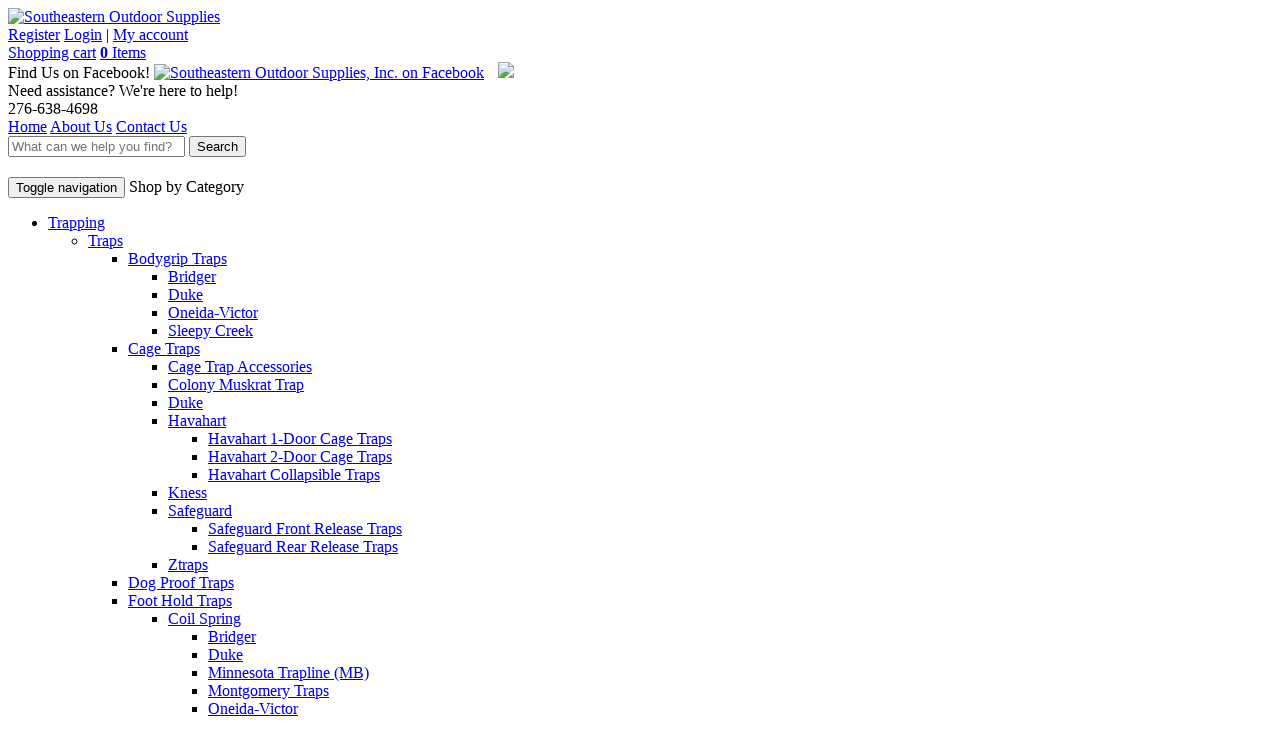

--- FILE ---
content_type: text/html; charset=utf-8
request_url: https://www.southeasternoutdoor.com/c-311-magazines.aspx
body_size: 7904
content:

<!DOCTYPE html>
<html lang="en">
<head>
    <title>Magazines - Southeastern Outdoor Supplies, Inc.</title>
    <meta charset="utf-8" />
    <meta http-equiv="X-UA-Compatible" content="IE=edge">
    <meta name="viewport" content="width=device-width, initial-scale=1">
    <link rel="stylesheet" href="/skins/skin_1/bootstrap/css/bootstrap.min.css">
    <link rel="stylesheet" href="/skins/skin_1/css/font-awesome.min.css">
    <link rel="stylesheet" href="/skins/skin_1/css/site.css?v=1.01">
    <link rel="stylesheet" href="/skins/skin_1/css/store.css?v=1.0">
    <link rel="stylesheet" href="/skins/skin_1/css/responsive.css?v=1.0">
    <link rel="stylesheet" href="/skins/skin_1/css/colorbox.css?v=1.0">
    <link href="/skins/skin_1/css/nivo-slider.css" rel="stylesheet">
    <link href="/skins/skin_1/css/themes/default/default.css" rel="stylesheet">
    <link rel="stylesheet" href="https://fonts.googleapis.com/css?family=Open+Sans:300,300italic,400,400italic,600,600italic,700,700italic">
    <script src="https://ajax.googleapis.com/ajax/libs/jquery/1.12.4/jquery.min.js"></script></head>
<body>
    <header>
        <div class="container">
            <div class="row">
                <div class="col-md-6 col-lg-5">
                    <div class="logo"><a href="/"><img src="/skins/skin_1/images/southeastern-outdoor-logo.png" alt="Southeastern Outdoor Supplies" class="img-responsive" /></a></div>
                </div>
                <div class="col-md-6 col-lg-7 right-col">
                    <span class="welcome-back">
                        <a href="createaccount.aspx?checkout=False">Register</a>
                    </span>
                        
                    <a href="signin.aspx">Login</a>
                    <span class="separator">|</span> 
                    <a href="account.aspx">My account</a>

                    <div class="mini-cart">
                        <a href="shoppingcart.aspx" class="CartHeaderLink">Shopping cart</a> <a href="shoppingcart.aspx" class="cart-items"><i class="fa fa-shopping-cart yellow"></i> <b>0</b> Items</a>
                    </div>
                    <div class="col-xs-12 need-assistance">
                        Find Us on Facebook! 
                        <a href="https://www.facebook.com/southeasternoutdoorsupplies" target="_blank">
                        <img src="skins/skin_1/images/facebook-icon.png" alt="Southeastern Outdoor Supplies, Inc. on Facebook" style="width: 30px;"></a> 
                        <a href="https://www.gunbroker.com/All/search?IncludeSellers=3223388&cpcid=524" target="_blank" style="margin-left:10px"><img src="https://www.gunbroker.com/image/SellerTools/GBButton-04-s.gif" border="0"></a>
                    </div>
                    <div class="col-xs-12 need-assistance">
                        Need assistance?  We're here to help!
                        <div class="phone yellow">276-638-4698</div>
                    </div>
                </div>
            </div>
        </div>
    </header>

    <nav class="topnav">
        <div class="container">
            <div class="row">
                <div class="col-md-5 topmenu">
                    <a href="/"><i class="fa fa-home"></i> Home</a>
                    <span class="separator"></span> 
                    <a href="about.aspx">About Us</a>
                    <span class="separator"></span> 
                    <a href="contact.aspx">Contact Us</a>
                </div>
                <div class="col-md-7 text-right search">
                    <form name="searchform" action="search.aspx" method="get">                        
                        <div class="input-group merged">
                            <span class="input-group-addon"><i class="glyphicon glyphicon-search"></i></span>
                            <input type="text" name="SearchTerm" id="SearchTerm" autocomplete="off" class="form-control" placeholder="What can we help you find?">
                            <span class="input-group-btn">
                                <button class="btn btn-default" type="submit">Search</button>
                            </span>
                        </div><!-- /input-group -->
                    </form>
                </div>
            </div>
        </div>
    </nav>

    <div class="banner">
        <!--<div class="container">
            <div class="free-shipping-banner">
                <div class="col-sm-6 col-md-5 col-lg-6 left-col">
                    <img src="/skins/skin_1/images/free-shipping-box.png" alt="Free Shipping" />
                    <span class="free">FREE</span> SHIPPING<span class="hidden-xs hidden-sm hidden-md"> ON YOUR ORDER</span>!
                </div>
                <div class="col-sm-4 col-md-5 col-lg-4 middle-col">
                    <div class="free-ship-amount">ORDERS OVER $99 SHIP FOR FREE!</div>
                    <div class="free-ship-method hidden-xs hidden-sm">3-DAY GROUND SHIPPING - U.S. ONLY</div>
                </div>
                <div class="col-sm-2 col-md-2 col-lg-2 right-col">
                    <a href="free-shipping.aspx" class="btn btn-default"> &rsaquo; MORE INFO</a>
                </div>
            </div>
        </div>-->
    </div> <!-- /.banner -->

    <div class="main-body">
        <div class="container">
            <div class="row">
                <div class="col-sm-4 col-md-3 col-lg-3">
                    
                    <div>
                        <nav class="left-nav navbar">
                            <div class="shop-by-cat" style="margin-top: 20px;">
                                <button type="button" class="navbar-toggle collapsed" data-toggle="collapse" data-target="#navbar" aria-expanded="false" aria-controls="navbar">
                                    <span class="sr-only">Toggle navigation</span>
                                    <span class="icon-bar"></span>
                                    <span class="icon-bar"></span>
                                    <span class="icon-bar"></span>
                                </button>
                                Shop by Category
                            </div>
                            <div id="navbar" class="collapse navbar-collapse">
                                <ul class="left-menu">
  <li class="parent"><a href="c-170-trapping.aspx">Trapping</a><ul>
      <li class="parent"><a href="c-12-traps.aspx">Traps</a><ul>
          <li class="parent"><a href="c-14-bodygrip-traps.aspx">Bodygrip Traps</a><ul>
              <li class=""><a href="c-272-bridger.aspx">Bridger</a></li>
              <li class=""><a href="c-17-duke.aspx">Duke</a></li>
              <li class=""><a href="c-19-oneida-victor.aspx">Oneida-Victor</a></li>
              <li class=""><a href="c-20-sleepy-creek.aspx">Sleepy Creek</a></li>
            </ul>
          </li>
          <li class="parent"><a href="c-15-cage-traps.aspx">Cage Traps</a><ul>
              <li class=""><a href="c-58-cage-trap-accessories.aspx">Cage Trap Accessories</a></li>
              <li class=""><a href="c-57-colony-muskrat-trap.aspx">Colony Muskrat Trap</a></li>
              <li class=""><a href="c-259-duke.aspx">Duke</a></li>
              <li class="parent"><a href="c-35-havahart.aspx">Havahart</a><ul>
                  <li class=""><a href="c-243-havahart-1-door-cage-traps.aspx">Havahart 1-Door Cage Traps</a></li>
                  <li class=""><a href="c-244-havahart-2-door-cage-traps.aspx">Havahart 2-Door Cage Traps</a></li>
                  <li class=""><a href="c-245-havahart-collapsible-traps.aspx">Havahart Collapsible Traps</a></li>
                </ul>
              </li>
              <li class=""><a href="c-56-kness.aspx">Kness</a></li>
              <li class="parent"><a href="c-36-safeguard.aspx">Safeguard</a><ul>
                  <li class=""><a href="c-246-safeguard-front-release-traps.aspx">Safeguard Front Release Traps</a></li>
                  <li class=""><a href="c-247-safeguard-rear-release-traps.aspx">Safeguard Rear Release Traps</a></li>
                </ul>
              </li>
              <li class=""><a href="c-330-ztraps.aspx">Ztraps</a></li>
            </ul>
          </li>
          <li class=""><a href="c-248-dog-proof-traps.aspx">Dog Proof Traps</a></li>
          <li class="parent"><a href="c-13-foot-hold-traps.aspx">Foot Hold Traps</a><ul>
              <li class="parent"><a href="c-21-coil-spring.aspx">Coil Spring</a><ul>
                  <li class=""><a href="c-271-bridger.aspx">Bridger</a></li>
                  <li class=""><a href="c-27-duke.aspx">Duke</a></li>
                  <li class=""><a href="c-30-minnesota-trapline-mb.aspx">Minnesota Trapline (MB)</a></li>
                  <li class=""><a href="c-269-montgomery-traps.aspx">Montgomery Traps</a></li>
                  <li class=""><a href="c-28-oneida-victor.aspx">Oneida-Victor</a></li>
                  <li class=""><a href="c-29-sleepy-creek.aspx">Sleepy Creek</a></li>
                </ul>
              </li>
              <li class="parent"><a href="c-22-long-spring.aspx">Long Spring</a><ul>
                  <li class=""><a href="c-32-duke.aspx">Duke</a></li>
                  <li class=""><a href="c-54-oneida-victor.aspx">Oneida-Victor</a></li>
                  <li class=""><a href="c-33-sleepy-creek.aspx">Sleepy Creek</a></li>
                </ul>
              </li>
            </ul>
          </li>
          <li class="parent"><a href="c-16-rodent-insect-traps.aspx">Rodent &amp; Insect Traps</a><ul>
              <li class=""><a href="c-63-insect-control.aspx">Insect Control</a></li>
              <li class=""><a href="c-59-mole-gopher-traps.aspx">Mole &amp; Gopher Traps</a></li>
              <li class=""><a href="c-61-mouse-traps.aspx">Mouse Traps</a></li>
              <li class=""><a href="c-60-rat-traps.aspx">Rat Traps</a></li>
            </ul>
          </li>
        </ul>
      </li>
      <li class="parent"><a href="c-115-trap-parts-modification.aspx">Trap Parts &amp; Modification</a><ul>
          <li class="parent"><a href="c-252-4-coil-kits.aspx">4-Coil Kits</a><ul>
              <li class=""><a href="c-257-beefer-spring-kits.aspx">Beefer Spring Kits</a></li>
              <li class=""><a href="c-258-berkshire-4-coil-kits.aspx">Berkshire 4-Coil Kits</a></li>
            </ul>
          </li>
          <li class=""><a href="c-250-base-plates.aspx">Base Plates</a></li>
          <li class=""><a href="c-249-springs.aspx">Springs</a></li>
          <li class=""><a href="c-251-triggers.aspx">Triggers</a></li>
          <li class="parent"><a href="c-253-victor-trap-parts.aspx">Victor Trap Parts</a><ul>
              <li class=""><a href="c-254-victor-coil-spring-trap-parts.aspx">Victor Coil Spring Trap Parts</a></li>
              <li class=""><a href="c-256-victor-conibear-trap-parts.aspx">Victor Conibear Trap Parts</a></li>
              <li class=""><a href="c-255-victor-soft-catch-trap-parts.aspx">Victor Soft Catch Trap Parts</a></li>
            </ul>
          </li>
        </ul>
      </li>
      <li class="parent"><a href="c-81-trap-treatments.aspx">Trap Treatments</a><ul>
          <li class=""><a href="c-82-trap-dye.aspx">Trap Dye</a></li>
          <li class=""><a href="c-83-waxes.aspx">Waxes</a></li>
        </ul>
      </li>
      <li class="parent"><a href="c-84-trap-set-tools.aspx">Trap Set Tools</a><ul>
          <li class=""><a href="c-88-coverings.aspx">Coverings</a></li>
          <li class=""><a href="c-85-digging-tools.aspx">Digging Tools</a></li>
          <li class=""><a href="c-89-dirt-treatment.aspx">Dirt Treatment</a></li>
          <li class=""><a href="c-91-miscellaneous.aspx">Miscellaneous</a></li>
          <li class=""><a href="c-94-packbaskets-bags.aspx">Packbaskets &amp; Bags</a></li>
          <li class=""><a href="c-90-pan-covers.aspx">Pan Covers</a></li>
          <li class=""><a href="c-87-pliers.aspx">Pliers</a></li>
          <li class=""><a href="c-86-sifters.aspx">Sifters</a></li>
          <li class=""><a href="c-93-tie-wire.aspx">Tie Wire</a></li>
          <li class=""><a href="c-92-trappers-caps.aspx">Trapper's Caps</a></li>
        </ul>
      </li>
      <li class=""><a href="c-117-trap-setting-safety-tools.aspx">Trap Setting &amp; Safety Tools</a></li>
      <li class="parent"><a href="c-64-snares.aspx">Snares</a><ul>
          <li class=""><a href="c-331-dakotaline-snares.aspx">Dakotaline Snares</a></li>
          <li class=""><a href="c-66-snare-shop.aspx">Snare Shop</a></li>
        </ul>
      </li>
      <li class=""><a href="c-116-snare-parts-modification.aspx">Snare Parts &amp; Modification</a></li>
      <li class=""><a href="c-266-cable-restraints.aspx">Cable Restraints</a></li>
      <li class=""><a href="c-114-swivels-fasteners.aspx">Swivels &amp; Fasteners</a></li>
      <li class=""><a href="c-134-trap-tags.aspx">Trap Tags</a></li>
      <li class="parent"><a href="c-68-trap-anchors.aspx">Trap Anchors</a><ul>
          <li class=""><a href="c-69-angle-iron-stakes.aspx">Angle Iron Stakes</a></li>
          <li class=""><a href="c-74-body-grip-holders.aspx">Body Grip Holders</a></li>
          <li class=""><a href="c-72-cable-stakes.aspx">Cable Stakes</a></li>
          <li class=""><a href="c-80-chain.aspx">Chain</a></li>
          <li class=""><a href="c-77-drowners.aspx">Drowners</a></li>
          <li class=""><a href="c-79-grapples.aspx">Grapples</a></li>
          <li class=""><a href="c-75-killer-clips.aspx">Killer Clips</a></li>
          <li class=""><a href="c-70-rebar-stakes.aspx">Rebar Stakes</a></li>
          <li class=""><a href="c-73-stabilizers.aspx">Stabilizers</a></li>
          <li class=""><a href="c-78-tie-wire.aspx">Tie Wire</a></li>
        </ul>
      </li>
      <li class="parent"><a href="c-95-baits-lures-urines.aspx">Baits, Lures &amp; Urines</a><ul>
          <li class="parent"><a href="c-102-baits.aspx">Baits</a><ul>
              <li class=""><a href="c-104-blue-ridge.aspx">Blue Ridge</a></li>
              <li class=""><a href="c-238-cronks.aspx">Cronk's</a></li>
              <li class=""><a href="c-324-dobbins.aspx">Dobbin's</a></li>
              <li class=""><a href="c-270-dog-proof-trap-baits.aspx">Dog Proof Trap Baits</a></li>
              <li class=""><a href="c-103-hawbakers.aspx">Hawbaker's</a></li>
              <li class=""><a href="c-268-mark-junes-baits.aspx">Mark June's Baits</a></li>
              <li class=""><a href="c-106-marsyadas-adc-paste.aspx">Marsyada's ADC Paste</a></li>
              <li class=""><a href="c-239-russ-carman.aspx">Russ Carman</a></li>
            </ul>
          </li>
          <li class=""><a href="c-107-lure-ingredients.aspx">Lure Ingredients</a></li>
          <li class="parent"><a href="c-96-lures.aspx">Lures</a><ul>
              <li class=""><a href="c-98-blue-ridge.aspx">Blue Ridge</a></li>
              <li class=""><a href="c-237-cronks.aspx">Cronk's</a></li>
              <li class=""><a href="c-236-dobbins.aspx">Dobbin's</a></li>
              <li class=""><a href="c-97-hawbakers.aspx">Hawbaker's</a></li>
              <li class=""><a href="c-101-leggetts.aspx">Leggett's</a></li>
              <li class=""><a href="c-267-mark-junes-lures.aspx">Mark June's Lures</a></li>
              <li class=""><a href="c-99-milligan-brand.aspx">Milligan Brand</a></li>
              <li class=""><a href="c-100-russ-carman.aspx">Russ Carman</a></li>
              <li class=""><a href="c-240-wildlife-research-center.aspx">Wildlife Research Center</a></li>
            </ul>
          </li>
          <li class=""><a href="c-108-oils.aspx">Oils</a></li>
          <li class=""><a href="c-109-scent-dispensers.aspx">Scent Dispensers</a></li>
          <li class="parent"><a href="c-110-urines.aspx">Urines</a><ul>
              <li class=""><a href="c-111-blue-ridge.aspx">Blue Ridge</a></li>
              <li class=""><a href="c-112-hawbakers.aspx">Hawbaker's</a></li>
              <li class=""><a href="c-113-russ-carman.aspx">Russ Carman</a></li>
            </ul>
          </li>
          <li class=""><a href="c-241-visual-attractants.aspx">Visual Attractants</a></li>
        </ul>
      </li>
      <li class=""><a href="c-242-gloves-gauntlets.aspx">Gloves &amp; Gauntlets</a></li>
      <li class=""><a href="c-122-fur-handling-equipment.aspx">Fur Handling Equipment</a></li>
      <li class=""><a href="c-131-tanning-taxidermy.aspx">Tanning / Taxidermy</a></li>
    </ul>
  </li>
  <li class="parent"><a href="c-119-videos.aspx">Videos</a><ul>
      <li class="parent"><a href="c-120-dvd.aspx">DVD</a><ul>
          <li class=""><a href="c-232-adc-trapping-dvds.aspx">ADC Trapping DVDs</a></li>
          <li class=""><a href="c-221-beaver-trapping-dvds.aspx">Beaver Trapping DVDs</a></li>
          <li class=""><a href="c-219-bobcat-trapping-dvds.aspx">Bobcat Trapping DVDs</a></li>
          <li class=""><a href="c-223-coyote-trapping-dvds.aspx">Coyote Trapping DVDs</a></li>
          <li class=""><a href="c-230-fisher-trapping-dvds.aspx">Fisher Trapping DVDs</a></li>
          <li class=""><a href="c-218-fox-trapping-dvds.aspx">Fox Trapping DVDs</a></li>
          <li class=""><a href="c-228-fur-handling-dvds.aspx">Fur Handling DVDs</a></li>
          <li class=""><a href="c-225-general-trapping-dvds.aspx">General Trapping DVDs</a></li>
          <li class=""><a href="c-265-ginseng-dvds.aspx">Ginseng DVDs</a></li>
          <li class=""><a href="c-229-lures-lure-making-dvds.aspx">Lures &amp; Lure Making DVDs</a></li>
          <li class=""><a href="c-231-marten-trapping-dvds.aspx">Marten Trapping DVDs</a></li>
          <li class=""><a href="c-233-mink-trapping-dvds.aspx">Mink Trapping DVDs</a></li>
          <li class=""><a href="c-227-muskrat-trapping-dvds.aspx">Muskrat Trapping DVDs</a></li>
          <li class=""><a href="c-234-otter-trapping-dvds.aspx">Otter Trapping DVDs</a></li>
          <li class=""><a href="c-222-predator-calling-dvds.aspx">Predator Calling DVDs</a></li>
          <li class=""><a href="c-220-raccoon-trapping-dvds.aspx">Raccoon Trapping DVDs</a></li>
          <li class=""><a href="c-226-snaring-dvds.aspx">Snaring DVDs</a></li>
          <li class=""><a href="c-224-trap-modification-dvds.aspx">Trap Modification DVDs</a></li>
        </ul>
      </li>
    </ul>
  </li>
  <li class=""><a href="c-292-books.aspx">Books</a></li>
  <li class="parent"><a href="c-273-knives.aspx">Knives</a><ul>
      <li class=""><a href="c-284-fixed-blade.aspx">Fixed Blade</a></li>
      <li class=""><a href="c-283-folding-knives.aspx">Folding Knives</a></li>
      <li class=""><a href="c-289-knife-sheath-kits.aspx">Knife &amp; Sheath Kits</a></li>
      <li class=""><a href="c-287-machetes.aspx">Machetes</a></li>
      <li class=""><a href="c-288-saws-tools.aspx">Saws &amp; Tools</a></li>
      <li class=""><a href="c-285-sharpeners.aspx">Sharpeners</a></li>
      <li class=""><a href="c-276-tomahawks.aspx">Tomahawks</a></li>
    </ul>
  </li>
  <li class=""><a href="c-326-firearms.aspx">Firearms</a></li>
  <li class="parent"><a href="c-135-predator-calling.aspx">Predator Calling</a><ul>
      <li class="parent"><a href="c-136-electronic-calls.aspx">Electronic Calls</a><ul>
          <li class=""><a href="c-261-icotec.aspx">ICOtec</a></li>
          <li class=""><a href="c-142-johnny-stewart.aspx">Johnny Stewart</a></li>
          <li class=""><a href="c-161-lucky-duck.aspx">Lucky Duck</a></li>
        </ul>
      </li>
      <li class="parent"><a href="c-139-electronic-call-media.aspx">Electronic Call Media</a><ul>
          <li class=""><a href="c-147-memory-cards.aspx">Memory Cards</a></li>
        </ul>
      </li>
      <li class="parent"><a href="c-138-reed-calls.aspx">Reed Calls</a><ul>
          <li class=""><a href="c-158-burnham-brothers.aspx">Burnham Brothers</a></li>
          <li class=""><a href="c-278-haydels.aspx">Haydel's</a></li>
          <li class=""><a href="c-150-johnny-stewart.aspx">Johnny Stewart</a></li>
          <li class=""><a href="c-151-knight-hale.aspx">Knight &amp; Hale</a></li>
          <li class=""><a href="c-328-lohman.aspx">Lohman</a></li>
          <li class=""><a href="c-152-primos.aspx">Primos</a></li>
          <li class=""><a href="c-157-sceery-game-calls.aspx">Sceery Game Calls</a></li>
          <li class=""><a href="c-277-zepps.aspx">Zepp's</a></li>
        </ul>
      </li>
      <li class="parent"><a href="c-140-decoys-attractors.aspx">Decoys &amp; Attractors</a><ul>
          <li class=""><a href="c-262-icotec.aspx">ICOtec</a></li>
          <li class=""><a href="c-162-lucky-duck.aspx">Lucky Duck</a></li>
        </ul>
      </li>
      <li class=""><a href="c-282-predator-calling-scents.aspx">Predator Calling Scents</a></li>
      <li class=""><a href="c-166-lights.aspx">Lights</a></li>
    </ul>
  </li>
  <li class="parent"><a href="c-181-game-calls.aspx">Game Calls</a><ul>
      <li class=""><a href="c-182-raccoon-squallers.aspx">Raccoon Squallers</a></li>
      <li class=""><a href="c-329-squirrel-calls.aspx">Squirrel Calls</a></li>
    </ul>
  </li>
  <li class=""><a href="c-132-boots.aspx">Boots</a></li>
  <li class="parent"><a href="c-183-clothing.aspx">Clothing</a><ul>
      <li class=""><a href="c-184-briar-proof-clothing.aspx">Briar Proof Clothing</a></li>
      <li class=""><a href="c-332-hats.aspx">Hats</a></li>
      <li class=""><a href="c-186-snake-chaps.aspx">Snake Chaps</a></li>
      <li class=""><a href="c-264-t-shirts.aspx">T-Shirts</a></li>
    </ul>
  </li>
  <li class="parent"><a href="c-187-dog-supplies.aspx">Dog Supplies</a><ul>
      <li class=""><a href="c-196-chains-tie-outs.aspx">Chains &amp; Tie-Outs</a></li>
      <li class=""><a href="c-192-collars.aspx">Collars</a></li>
      <li class=""><a href="c-195-couplets.aspx">Couplets</a></li>
      <li class=""><a href="c-198-dog-training.aspx">Dog Training</a></li>
      <li class=""><a href="c-191-leads.aspx">Leads</a></li>
      <li class=""><a href="c-197-snaps-fasteners.aspx">Snaps &amp; Fasteners</a></li>
    </ul>
  </li>
  <li class="parent"><a href="c-280-turkey-hunting.aspx">Turkey Hunting</a><ul>
      <li class=""><a href="c-306-blinds.aspx">Blinds</a></li>
      <li class=""><a href="c-297-box-calls.aspx">Box Calls</a></li>
      <li class=""><a href="c-303-call-storage.aspx">Call Storage</a></li>
      <li class=""><a href="c-299-combination-calls.aspx">Combination Calls</a></li>
      <li class=""><a href="c-281-crow-calls.aspx">Crow Calls</a></li>
      <li class=""><a href="c-305-decoys.aspx">Decoys</a></li>
      <li class=""><a href="c-301-diaphragm-calls.aspx">Diaphragm Calls</a></li>
      <li class=""><a href="c-298-friction-calls.aspx">Friction Calls</a></li>
      <li class=""><a href="c-302-owl-calls.aspx">Owl Calls</a></li>
      <li class=""><a href="c-304-turkey-vests.aspx">Turkey Vests</a></li>
    </ul>
  </li>
  <li class="parent"><a href="c-274-deer-hunting.aspx">Deer Hunting</a><ul>
      <li class=""><a href="c-275-deer-lure.aspx">Deer Lure</a></li>
    </ul>
  </li>
  <li class=""><a href="c-260-game-cameras.aspx">Game Cameras</a></li>
  <li class="parent"><a href="c-171-shooting-sports.aspx">Shooting Sports</a><ul>
      <li class=""><a href="c-308-cases-slings.aspx">Cases &amp; Slings</a></li>
      <li class=" selected"><a href="c-311-magazines.aspx">Magazines</a></li>
      <li class="parent"><a href="c-307-optics.aspx">Optics</a><ul>
          <li class=""><a href="c-310-rings-bases.aspx">Rings &amp; Bases</a></li>
        </ul>
      </li>
    </ul>
  </li>
  <li class=""><a href="c-323-decoys.aspx">Decoys</a></li>
  <li class="parent"><a href="c-153-other.aspx">Other</a><ul>
      <li class=""><a href="c-325-insect-repellent.aspx">Insect Repellent</a></li>
      <li class=""><a href="c-263-novelties-gifts.aspx">Novelties / Gifts</a></li>
    </ul>
  </li>
  <li class="parent"><a href="c-294-muzzleloading.aspx">Muzzleloading</a><ul>
      <li class=""><a href="c-316-breech-plugs.aspx">Breech Plugs</a></li>
      <li class=""><a href="c-314-bullet-starters-ramrods.aspx">Bullet Starters &amp; Ramrods</a></li>
      <li class=""><a href="c-319-cleaning-supplies.aspx">Cleaning Supplies</a></li>
      <li class=""><a href="c-321-encore-pro-hunter-parts.aspx">Encore / Pro Hunter Parts</a></li>
      <li class=""><a href="c-318-ignition-priming-cappers.aspx">Ignition, Priming &amp; Cappers</a></li>
      <li class=""><a href="c-315-powder-measures-flasks.aspx">Powder Measures &amp; Flasks</a></li>
      <li class=""><a href="c-312-projectiles.aspx">Projectiles</a></li>
      <li class=""><a href="c-313-speed-loaders.aspx">Speed Loaders</a></li>
      <li class=""><a href="c-320-traditional-accessories.aspx">Traditional Accessories</a></li>
      <li class=""><a href="c-317-wrenches-tools.aspx">Wrenches &amp; Tools</a></li>
    </ul>
  </li>
  <li class="parent"><a href="c-295-closeout.aspx">Closeout</a><ul>
      <li class=""><a href="c-322-cl-archery.aspx">CL-Archery</a></li>
      <li class=""><a href="c-296-cl-muzzleloading.aspx">CL-Muzzleloading</a></li>
      <li class=""><a href="c-300-cl-turkey-hunting.aspx">CL-Turkey Hunting</a></li>
    </ul>
  </li>
</ul>
                            </div>
                        </nav>
                        <div class="shop-by-cat" style="margin-top: 20px;">
                        Catalog Request Form
                        </div>
                        <div style="background-color: #f5f5f5; border-bottom: solid 1px #cccccc; font-size: 9pt; text-align: center; padding: 6px;">
                        <a href="requestcatalog.aspx"><img src="/skins/skin_1/images/southeastern-outdoor-catalog-2023.jpg" alt="Southeastern Outdoor Supplies Catalog Request Form" class="img-responsive center-block" />
                        Click Here to Request Our Catalog Through the Mail.</a>
                        </div>
                    </div>

                </div> <!-- /.col -->
                <div class="col-sm-8 col-md-9 col-lg-9" style="padding-top: 20px; padding-bottom: 20px">
                    <!-- XmlPackage: entity.category.xml.config -->
<div style="border-bottom: solid 1px #104617; margin-bottom: 12px;"><h1 style="margin-bottom: 0px;">Magazines</h1></div><div id="entity-desc"> 
        </div>This category is currently empty. Please check back soon for new Products... 
                </div>
            </div> <!-- /.row -->
        </div> <!-- /.container -->
    </div> <!-- /.main-body -->

    <nav class="bottom-nav">
        <!-- <a href="/"><i class="fa fa-home"></i> Home</a>
        <a href="about.aspx">About Us</a>
        <a href="shoppingcart.aspx">Shopping Cart</a>
        <a href="account.aspx">My Account</a>
        <a href="contact.aspx">Contact Us</a> -->
        <a href="about.aspx">About Us</a>
        <a href="shipping.aspx">Shipping</a>
        <a href="privacy.aspx">Privacy Policy</a>
        <a href="termsandconditions.aspx">Terms &amp; Conditions</a>
        <a href="returns.aspx">Returns</a>
        <a href="contact.aspx">Contact Us</a>
    </nav>
    <footer>
        <div class="container">
        	<div class="row" style="color: #fff">
	        	<div class="col-xs-12" style="line-height: 30px; font-size: 12px;">Proud Members of the Following Associations:</div>
	            <div class="col-md-3 col-xs-12" style="background: rgba(76, 175, 80, 0.2); padding: 6px 6px 6px 6px; border-radius: 8px; border: 1px solid #003316; line-height: 30px;">
	            National Trappers Association<br/>
	            <a href="http://www.nationaltrappers.com/" target="_blank">
	            <img src="/skins/skin_1/images/fur-associations-NTA.jpg" alt="National Trappers Association" class="img-responsive" style="border-radius: 6px;"/></a>
	            </div>
	            <div class="col-md-3 col-xs-12" style="background: rgba(76, 175, 80, 0.2); padding: 6px 6px 6px 6px; border-radius: 8px; border: 1px solid #003316; line-height: 30px;">
	            Fur Takers Of America
	            <a href="http://www.furtakersofamerica.com/" target="_blank">
	            <img src="/skins/skin_1/images/fur-associations-FToA.jpg" alt="Fur Takers Of America" class="img-responsive" style="border-radius: 6px;"/></a>
	            </div>
	            <div class="col-md-3 col-xs-12" style="background: rgba(76, 175, 80, 0.2); padding: 6px 6px 6px 6px; border-radius: 8px; border: 1px solid #003316; line-height: 30px;">
	            Virginia Trappers Association
	            <a href="http://www.virginiatrappers.com/" target="_blank">
	            <img src="/skins/skin_1/images/fur-associations-va.jpg" alt="Virginia Trappers Association" class="img-responsive" style="border-radius: 6px;"/></a>
	            </div>
	            <div class="col-md-3 col-xs-12" style="background: rgba(76, 175, 80, 0.2); padding: 6px 6px 6px 6px; border-radius: 8px; border: 1px solid #003316; line-height: 30px;">
	            North Carolina Trappers Association
	            <a href="http://www.nctrapper.org/" target="_blank">
	            <img src="/skins/skin_1/images/fur-associations-NC.jpg" alt="North Carolina Trappers Association" class="img-responsive" style="border-radius: 6px;"/></a>
	            </div>
            </div>
            
            <div class="col-md-6 disclaimer">
                <strong>Southeastern Outdoor Supplies</strong><br />
                4250 Figsboro Rd,<br />
                Martinsville, VA 24112<br />
                Store Hours:<br />
                Monday - Friday 8:00am - 6:00pm<br />
                Saturdays 8:00am - 5:00pm<br />
                Sundays - Closed<br />
            </div>
            <div class="col-md-6">
                <div class="logo">
                    <img src="/skins/skin_1/images/southeastern-outdoor-logo-icon.png" alt="Southeastern Outdoors Supplies" />
                </div>
                <div class="need-assistance">
                    Need assistance?  We're here to help!
                    <div class="phone">1-276-638-4698</div>
                </div>
                <div class="copyright">
                    &copy; Southeastern Outdoor Supplies, Inc. All Rights Reserved.
                </div>
            </div>
        </div>
    </footer>

    <script src="/skins/skin_1/bootstrap/js/bootstrap.min.js"></script>
    <script src="/skins/skin_1/js/jquery.nivo.slider.pack.js"></script>
    <script src="/skins/skin_1/js/jquery.colorbox-min.js"></script>
    <script src="/skins/skin_1/js/custom.js?v=2.0"></script>
    <script src="/jscripts/formValidate.js"></script>
    <script>
        $(document).ready(function () {
            $('[data-toggle=offcanvas]').click(function () {
                $('.row-offcanvas').toggleClass('active');
            });
        });
    </script>
    
</body>
</html>
